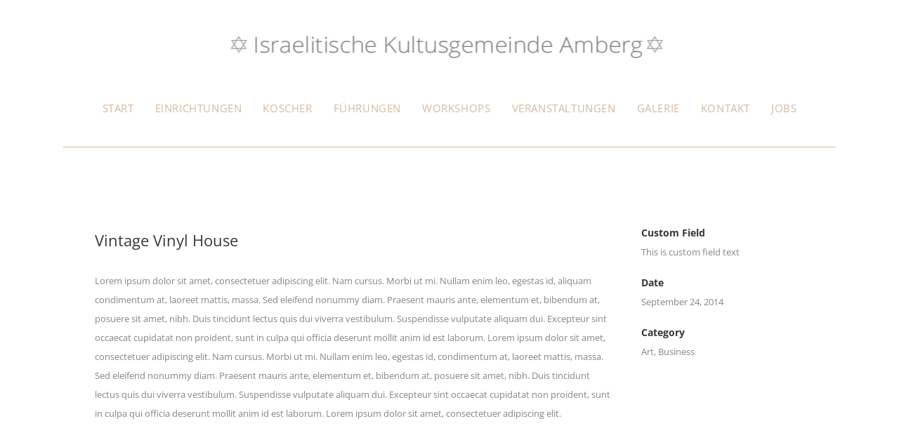

--- FILE ---
content_type: text/html; charset=UTF-8
request_url: http://ikg-amberg.de/portfolio_page/vintage-vinyl-house
body_size: 7881
content:
<!DOCTYPE html><html lang="de"><head><meta charset="UTF-8" /><meta name=viewport content="width=device-width,initial-scale=1,user-scalable=no"><title>Israelitische Kultusgemeinde Amberg |   Vintage Vinyl House</title><link rel="profile" href="http://gmpg.org/xfn/11" /><link rel="pingback" href="http://ikg-amberg.de/xmlrpc.php" /><link rel="shortcut icon" type="image/x-icon" href=""><link rel="apple-touch-icon" href=""/> <!--[if gte IE 9]><style type="text/css">.gradient {
			filter: none;
		}</style><![endif]--><meta name='robots' content='max-image-preview:large' /><link rel="alternate" type="application/rss+xml" title="Israelitische Kultusgemeinde Amberg &raquo; Feed" href="http://ikg-amberg.de/feed" /><link rel="alternate" type="application/rss+xml" title="Israelitische Kultusgemeinde Amberg &raquo; Kommentar-Feed" href="http://ikg-amberg.de/comments/feed" /><link rel="alternate" type="application/rss+xml" title="Israelitische Kultusgemeinde Amberg &raquo; Kommentar-Feed zu Vintage Vinyl House" href="http://ikg-amberg.de/portfolio_page/vintage-vinyl-house/feed" /><style id='cf-frontend-style-inline-css' type='text/css'>@font-face {
	font-family: 'Raleway';
	font-weight: 400;
	font-display: auto;
	src: url('http://ikg-amberg.de/wp-content/uploads/2022/11/raleway-v28-latin-regular.woff2') format('woff2'),
		url('http://ikg-amberg.de/wp-content/uploads/2022/11/raleway-v28-latin-regular.woff') format('woff');
}
@font-face {
	font-family: 'Raleway';
	font-weight: 700;
	font-display: auto;
	src: url('http://ikg-amberg.de/wp-content/uploads/2022/11/raleway-v28-latin-700.woff2') format('woff2'),
		url('http://ikg-amberg.de/wp-content/uploads/2022/11/raleway-v28-latin-700.woff') format('woff');
}
@font-face {
	font-family: 'Open sans';
	font-weight: 400;
	font-display: auto;
	src: url('http://ikg-amberg.de/wp-content/uploads/2022/11/open-sans-v34-latin-regular.woff2') format('woff2'),
		url('http://ikg-amberg.de/wp-content/uploads/2022/11/open-sans-v34-latin-regular.woff') format('woff');
}
@font-face {
	font-family: 'Open sans';
	font-weight: 700;
	font-display: auto;
	src: url('http://ikg-amberg.de/wp-content/uploads/2022/11/open-sans-v34-latin-700.woff2') format('woff2'),
		url('http://ikg-amberg.de/wp-content/uploads/2022/11/open-sans-v34-latin-700.woff') format('woff');
}
@font-face {
	font-family: 'Open sans';
	font-weight: 500;
	font-display: auto;
	src: url('http://ikg-amberg.de/wp-content/uploads/2022/11/open-sans-v34-latin-500.woff2') format('woff2'),
		url('http://ikg-amberg.de/wp-content/uploads/2022/11/open-sans-v34-latin-500.woff') format('woff');
}
@font-face {
	font-family: 'Arvo';
	font-weight: 400;
	font-display: auto;
	src: url('http://ikg-amberg.de/wp-content/uploads/2022/11/Arvo-Regular.ttf') format('truetype');
}
@font-face {
	font-family: 'Arvo';
	font-weight: 700;
	font-display: auto;
	src: url('http://ikg-amberg.de/wp-content/uploads/2022/11/Arvo-Bold.ttf') format('truetype');
}
@font-face {
	font-family: 'Arvo';
	font-weight: 100;
	font-display: auto;
	src: url('http://ikg-amberg.de/wp-content/uploads/2022/11/Arvo-Regular.ttf') format('truetype');
}</style><link rel='stylesheet' id='wp-block-library-css' href='http://ikg-amberg.de/wp-includes/css/dist/block-library/style.min.css?ver=6.6.4' type='text/css' media='all' /><style id='classic-theme-styles-inline-css' type='text/css'>/*! This file is auto-generated */
.wp-block-button__link{color:#fff;background-color:#32373c;border-radius:9999px;box-shadow:none;text-decoration:none;padding:calc(.667em + 2px) calc(1.333em + 2px);font-size:1.125em}.wp-block-file__button{background:#32373c;color:#fff;text-decoration:none}</style><style id='global-styles-inline-css' type='text/css'>:root{--wp--preset--aspect-ratio--square: 1;--wp--preset--aspect-ratio--4-3: 4/3;--wp--preset--aspect-ratio--3-4: 3/4;--wp--preset--aspect-ratio--3-2: 3/2;--wp--preset--aspect-ratio--2-3: 2/3;--wp--preset--aspect-ratio--16-9: 16/9;--wp--preset--aspect-ratio--9-16: 9/16;--wp--preset--color--black: #000000;--wp--preset--color--cyan-bluish-gray: #abb8c3;--wp--preset--color--white: #ffffff;--wp--preset--color--pale-pink: #f78da7;--wp--preset--color--vivid-red: #cf2e2e;--wp--preset--color--luminous-vivid-orange: #ff6900;--wp--preset--color--luminous-vivid-amber: #fcb900;--wp--preset--color--light-green-cyan: #7bdcb5;--wp--preset--color--vivid-green-cyan: #00d084;--wp--preset--color--pale-cyan-blue: #8ed1fc;--wp--preset--color--vivid-cyan-blue: #0693e3;--wp--preset--color--vivid-purple: #9b51e0;--wp--preset--gradient--vivid-cyan-blue-to-vivid-purple: linear-gradient(135deg,rgba(6,147,227,1) 0%,rgb(155,81,224) 100%);--wp--preset--gradient--light-green-cyan-to-vivid-green-cyan: linear-gradient(135deg,rgb(122,220,180) 0%,rgb(0,208,130) 100%);--wp--preset--gradient--luminous-vivid-amber-to-luminous-vivid-orange: linear-gradient(135deg,rgba(252,185,0,1) 0%,rgba(255,105,0,1) 100%);--wp--preset--gradient--luminous-vivid-orange-to-vivid-red: linear-gradient(135deg,rgba(255,105,0,1) 0%,rgb(207,46,46) 100%);--wp--preset--gradient--very-light-gray-to-cyan-bluish-gray: linear-gradient(135deg,rgb(238,238,238) 0%,rgb(169,184,195) 100%);--wp--preset--gradient--cool-to-warm-spectrum: linear-gradient(135deg,rgb(74,234,220) 0%,rgb(151,120,209) 20%,rgb(207,42,186) 40%,rgb(238,44,130) 60%,rgb(251,105,98) 80%,rgb(254,248,76) 100%);--wp--preset--gradient--blush-light-purple: linear-gradient(135deg,rgb(255,206,236) 0%,rgb(152,150,240) 100%);--wp--preset--gradient--blush-bordeaux: linear-gradient(135deg,rgb(254,205,165) 0%,rgb(254,45,45) 50%,rgb(107,0,62) 100%);--wp--preset--gradient--luminous-dusk: linear-gradient(135deg,rgb(255,203,112) 0%,rgb(199,81,192) 50%,rgb(65,88,208) 100%);--wp--preset--gradient--pale-ocean: linear-gradient(135deg,rgb(255,245,203) 0%,rgb(182,227,212) 50%,rgb(51,167,181) 100%);--wp--preset--gradient--electric-grass: linear-gradient(135deg,rgb(202,248,128) 0%,rgb(113,206,126) 100%);--wp--preset--gradient--midnight: linear-gradient(135deg,rgb(2,3,129) 0%,rgb(40,116,252) 100%);--wp--preset--font-size--small: 13px;--wp--preset--font-size--medium: 20px;--wp--preset--font-size--large: 36px;--wp--preset--font-size--x-large: 42px;--wp--preset--spacing--20: 0.44rem;--wp--preset--spacing--30: 0.67rem;--wp--preset--spacing--40: 1rem;--wp--preset--spacing--50: 1.5rem;--wp--preset--spacing--60: 2.25rem;--wp--preset--spacing--70: 3.38rem;--wp--preset--spacing--80: 5.06rem;--wp--preset--shadow--natural: 6px 6px 9px rgba(0, 0, 0, 0.2);--wp--preset--shadow--deep: 12px 12px 50px rgba(0, 0, 0, 0.4);--wp--preset--shadow--sharp: 6px 6px 0px rgba(0, 0, 0, 0.2);--wp--preset--shadow--outlined: 6px 6px 0px -3px rgba(255, 255, 255, 1), 6px 6px rgba(0, 0, 0, 1);--wp--preset--shadow--crisp: 6px 6px 0px rgba(0, 0, 0, 1);}:where(.is-layout-flex){gap: 0.5em;}:where(.is-layout-grid){gap: 0.5em;}body .is-layout-flex{display: flex;}.is-layout-flex{flex-wrap: wrap;align-items: center;}.is-layout-flex > :is(*, div){margin: 0;}body .is-layout-grid{display: grid;}.is-layout-grid > :is(*, div){margin: 0;}:where(.wp-block-columns.is-layout-flex){gap: 2em;}:where(.wp-block-columns.is-layout-grid){gap: 2em;}:where(.wp-block-post-template.is-layout-flex){gap: 1.25em;}:where(.wp-block-post-template.is-layout-grid){gap: 1.25em;}.has-black-color{color: var(--wp--preset--color--black) !important;}.has-cyan-bluish-gray-color{color: var(--wp--preset--color--cyan-bluish-gray) !important;}.has-white-color{color: var(--wp--preset--color--white) !important;}.has-pale-pink-color{color: var(--wp--preset--color--pale-pink) !important;}.has-vivid-red-color{color: var(--wp--preset--color--vivid-red) !important;}.has-luminous-vivid-orange-color{color: var(--wp--preset--color--luminous-vivid-orange) !important;}.has-luminous-vivid-amber-color{color: var(--wp--preset--color--luminous-vivid-amber) !important;}.has-light-green-cyan-color{color: var(--wp--preset--color--light-green-cyan) !important;}.has-vivid-green-cyan-color{color: var(--wp--preset--color--vivid-green-cyan) !important;}.has-pale-cyan-blue-color{color: var(--wp--preset--color--pale-cyan-blue) !important;}.has-vivid-cyan-blue-color{color: var(--wp--preset--color--vivid-cyan-blue) !important;}.has-vivid-purple-color{color: var(--wp--preset--color--vivid-purple) !important;}.has-black-background-color{background-color: var(--wp--preset--color--black) !important;}.has-cyan-bluish-gray-background-color{background-color: var(--wp--preset--color--cyan-bluish-gray) !important;}.has-white-background-color{background-color: var(--wp--preset--color--white) !important;}.has-pale-pink-background-color{background-color: var(--wp--preset--color--pale-pink) !important;}.has-vivid-red-background-color{background-color: var(--wp--preset--color--vivid-red) !important;}.has-luminous-vivid-orange-background-color{background-color: var(--wp--preset--color--luminous-vivid-orange) !important;}.has-luminous-vivid-amber-background-color{background-color: var(--wp--preset--color--luminous-vivid-amber) !important;}.has-light-green-cyan-background-color{background-color: var(--wp--preset--color--light-green-cyan) !important;}.has-vivid-green-cyan-background-color{background-color: var(--wp--preset--color--vivid-green-cyan) !important;}.has-pale-cyan-blue-background-color{background-color: var(--wp--preset--color--pale-cyan-blue) !important;}.has-vivid-cyan-blue-background-color{background-color: var(--wp--preset--color--vivid-cyan-blue) !important;}.has-vivid-purple-background-color{background-color: var(--wp--preset--color--vivid-purple) !important;}.has-black-border-color{border-color: var(--wp--preset--color--black) !important;}.has-cyan-bluish-gray-border-color{border-color: var(--wp--preset--color--cyan-bluish-gray) !important;}.has-white-border-color{border-color: var(--wp--preset--color--white) !important;}.has-pale-pink-border-color{border-color: var(--wp--preset--color--pale-pink) !important;}.has-vivid-red-border-color{border-color: var(--wp--preset--color--vivid-red) !important;}.has-luminous-vivid-orange-border-color{border-color: var(--wp--preset--color--luminous-vivid-orange) !important;}.has-luminous-vivid-amber-border-color{border-color: var(--wp--preset--color--luminous-vivid-amber) !important;}.has-light-green-cyan-border-color{border-color: var(--wp--preset--color--light-green-cyan) !important;}.has-vivid-green-cyan-border-color{border-color: var(--wp--preset--color--vivid-green-cyan) !important;}.has-pale-cyan-blue-border-color{border-color: var(--wp--preset--color--pale-cyan-blue) !important;}.has-vivid-cyan-blue-border-color{border-color: var(--wp--preset--color--vivid-cyan-blue) !important;}.has-vivid-purple-border-color{border-color: var(--wp--preset--color--vivid-purple) !important;}.has-vivid-cyan-blue-to-vivid-purple-gradient-background{background: var(--wp--preset--gradient--vivid-cyan-blue-to-vivid-purple) !important;}.has-light-green-cyan-to-vivid-green-cyan-gradient-background{background: var(--wp--preset--gradient--light-green-cyan-to-vivid-green-cyan) !important;}.has-luminous-vivid-amber-to-luminous-vivid-orange-gradient-background{background: var(--wp--preset--gradient--luminous-vivid-amber-to-luminous-vivid-orange) !important;}.has-luminous-vivid-orange-to-vivid-red-gradient-background{background: var(--wp--preset--gradient--luminous-vivid-orange-to-vivid-red) !important;}.has-very-light-gray-to-cyan-bluish-gray-gradient-background{background: var(--wp--preset--gradient--very-light-gray-to-cyan-bluish-gray) !important;}.has-cool-to-warm-spectrum-gradient-background{background: var(--wp--preset--gradient--cool-to-warm-spectrum) !important;}.has-blush-light-purple-gradient-background{background: var(--wp--preset--gradient--blush-light-purple) !important;}.has-blush-bordeaux-gradient-background{background: var(--wp--preset--gradient--blush-bordeaux) !important;}.has-luminous-dusk-gradient-background{background: var(--wp--preset--gradient--luminous-dusk) !important;}.has-pale-ocean-gradient-background{background: var(--wp--preset--gradient--pale-ocean) !important;}.has-electric-grass-gradient-background{background: var(--wp--preset--gradient--electric-grass) !important;}.has-midnight-gradient-background{background: var(--wp--preset--gradient--midnight) !important;}.has-small-font-size{font-size: var(--wp--preset--font-size--small) !important;}.has-medium-font-size{font-size: var(--wp--preset--font-size--medium) !important;}.has-large-font-size{font-size: var(--wp--preset--font-size--large) !important;}.has-x-large-font-size{font-size: var(--wp--preset--font-size--x-large) !important;}
:where(.wp-block-post-template.is-layout-flex){gap: 1.25em;}:where(.wp-block-post-template.is-layout-grid){gap: 1.25em;}
:where(.wp-block-columns.is-layout-flex){gap: 2em;}:where(.wp-block-columns.is-layout-grid){gap: 2em;}
:root :where(.wp-block-pullquote){font-size: 1.5em;line-height: 1.6;}</style><link rel='stylesheet' id='layerslider-css' href='http://ikg-amberg.de/wp-content/cache/autoptimize/css/autoptimize_single_8fa51ca4b04b369d34d5a12c57cb9c03.css?ver=5.6.6' type='text/css' media='all' /><link rel='stylesheet' id='contact-form-7-css' href='http://ikg-amberg.de/wp-content/cache/autoptimize/css/autoptimize_single_3fd2afa98866679439097f4ab102fe0a.css?ver=6.0.6' type='text/css' media='all' /><link rel='stylesheet' id='qode_default_style-css' href='http://ikg-amberg.de/wp-content/themes/bodega/style.css?ver=6.6.4' type='text/css' media='all' /><link rel='stylesheet' id='qode_stylesheet-css' href='http://ikg-amberg.de/wp-content/cache/autoptimize/css/autoptimize_single_c84d141f0f40f9da20dbbf4c3a914d57.css?ver=6.6.4' type='text/css' media='all' /><link rel='stylesheet' id='qode_blog-css' href='http://ikg-amberg.de/wp-content/themes/bodega/css/blog.min.css?ver=6.6.4' type='text/css' media='all' /><link rel='stylesheet' id='qode_style_dynamic-css' href='http://ikg-amberg.de/wp-content/cache/autoptimize/css/autoptimize_single_e1731d16220bd3cdb96655bc2517f904.css?ver=1668001260' type='text/css' media='all' /><link rel='stylesheet' id='qode_font_awesome-css' href='http://ikg-amberg.de/wp-content/themes/bodega/css/font-awesome/css/font-awesome.min.css?ver=6.6.4' type='text/css' media='all' /><link rel='stylesheet' id='qode_font_elegant-css' href='http://ikg-amberg.de/wp-content/themes/bodega/css/elegant-icons/style.min.css?ver=6.6.4' type='text/css' media='all' /><link rel='stylesheet' id='qode_ion_icons-css' href='http://ikg-amberg.de/wp-content/themes/bodega/css/ion-icons/css/ionicons.min.css?ver=6.6.4' type='text/css' media='all' /><link rel='stylesheet' id='qode_linea_icons-css' href='http://ikg-amberg.de/wp-content/cache/autoptimize/css/autoptimize_single_fb652e0ccf33810bc0b1bfe7534fdc8c.css?ver=6.6.4' type='text/css' media='all' /><link rel='stylesheet' id='qode_responsive-css' href='http://ikg-amberg.de/wp-content/themes/bodega/css/responsive.min.css?ver=6.6.4' type='text/css' media='all' /><link rel='stylesheet' id='qode_style_dynamic_responsive-css' href='http://ikg-amberg.de/wp-content/cache/autoptimize/css/autoptimize_single_3b7174bdb97e4469384554c59d496614.css?ver=1668001260' type='text/css' media='all' /><link rel='stylesheet' id='js_composer_front-css' href='http://ikg-amberg.de/wp-content/plugins/js_composer/assets/css/js_composer.min.css?ver=4.11.2.1' type='text/css' media='all' /><link rel='stylesheet' id='qode_custom_css-css' href='http://ikg-amberg.de/wp-content/themes/bodega/css/custom_css.css?ver=1668001260' type='text/css' media='all' /><link rel='stylesheet' id='qode_mac_stylesheet-css' href='http://ikg-amberg.de/wp-content/cache/autoptimize/css/autoptimize_single_4f5b27f946935dc46581fccf987b6b79.css?ver=6.6.4' type='text/css' media='all' /><link rel='stylesheet' id='qode_webkit-css' href='http://ikg-amberg.de/wp-content/cache/autoptimize/css/autoptimize_single_5cdca9cab46b03cc5841320e063acd4d.css?ver=6.6.4' type='text/css' media='all' /> <script type="text/javascript" src="http://ikg-amberg.de/wp-content/plugins/LayerSlider/static/js/greensock.js?ver=1.11.8" id="greensock-js"></script> <script type="text/javascript" src="http://ikg-amberg.de/wp-includes/js/jquery/jquery.min.js?ver=3.7.1" id="jquery-core-js"></script> <script type="text/javascript" src="http://ikg-amberg.de/wp-includes/js/jquery/jquery-migrate.min.js?ver=3.4.1" id="jquery-migrate-js"></script> <script type="text/javascript" id="layerslider-js-extra">var LS_Meta = {"v":"5.6.6"};</script> <script type="text/javascript" src="http://ikg-amberg.de/wp-content/plugins/LayerSlider/static/js/layerslider.kreaturamedia.jquery.js?ver=5.6.6" id="layerslider-js"></script> <script type="text/javascript" src="http://ikg-amberg.de/wp-content/plugins/LayerSlider/static/js/layerslider.transitions.js?ver=5.6.6" id="layerslider-transitions-js"></script> <link rel="https://api.w.org/" href="http://ikg-amberg.de/wp-json/" /><link rel="EditURI" type="application/rsd+xml" title="RSD" href="http://ikg-amberg.de/xmlrpc.php?rsd" /><meta name="generator" content="WordPress 6.6.4" /><link rel="canonical" href="http://ikg-amberg.de/portfolio_page/vintage-vinyl-house" /><link rel='shortlink' href='http://ikg-amberg.de/?p=1175' /><link rel="alternate" title="oEmbed (JSON)" type="application/json+oembed" href="http://ikg-amberg.de/wp-json/oembed/1.0/embed?url=http%3A%2F%2Fikg-amberg.de%2Fportfolio_page%2Fvintage-vinyl-house" /><link rel="alternate" title="oEmbed (XML)" type="text/xml+oembed" href="http://ikg-amberg.de/wp-json/oembed/1.0/embed?url=http%3A%2F%2Fikg-amberg.de%2Fportfolio_page%2Fvintage-vinyl-house&#038;format=xml" /> <!--[if IE 9]><link rel="stylesheet" type="text/css" href="http://ikg-amberg.de/wp-content/themes/bodega/css/ie9_stylesheet.css" media="screen"><![endif]--><style type="text/css">.recentcomments a{display:inline !important;padding:0 !important;margin:0 !important;}</style><meta name="generator" content="Powered by Visual Composer - drag and drop page builder for WordPress."/> <!--[if lte IE 9]><link rel="stylesheet" type="text/css" href="http://ikg-amberg.de/wp-content/plugins/js_composer/assets/css/vc_lte_ie9.min.css" media="screen"><![endif]--><!--[if IE  8]><link rel="stylesheet" type="text/css" href="http://ikg-amberg.de/wp-content/plugins/js_composer/assets/css/vc-ie8.min.css" media="screen"><![endif]--><link rel="icon" href="http://ikg-amberg.de/wp-content/uploads/2022/11/favicon.png" sizes="32x32" /><link rel="icon" href="http://ikg-amberg.de/wp-content/uploads/2022/11/favicon.png" sizes="192x192" /><link rel="apple-touch-icon" href="http://ikg-amberg.de/wp-content/uploads/2022/11/favicon.png" /><meta name="msapplication-TileImage" content="http://ikg-amberg.de/wp-content/uploads/2022/11/favicon.png" /> <noscript><style type="text/css">.wpb_animate_when_almost_visible { opacity: 1; }</style></noscript></head><body class="portfolio_page-template-default single single-portfolio_page postid-1175 ajax_fade page_not_loaded  select-theme-ver-1.8.1 smooth_scroll wpb-js-composer js-comp-ver-4.11.2.1 vc_responsive"><div class="ajax_loader"><div class="ajax_loader_1"><div class="pulse"></div></div></div><div class="wrapper"><div class="wrapper_inner"><header class="page_header scrolled_not_transparent with_border has_top scroll_header_top_area centered_logo  regular"><div class="header_inner clearfix"><div class="header_top_bottom_holder"><div class="header_top clearfix" style='' ><div class="container"><div class="container_inner clearfix" ><div class="left"><div class="inner"></div></div><div class="right"><div class="inner"></div></div></div></div></div><div class="header_bottom clearfix " style='' ><div class="container"><div class="container_inner clearfix" ><div class="header_inner_left"><div class="mobile_menu_button"> <span> <i class="qode_icon_font_awesome fa fa-bars " ></i> </span></div><div class="logo_wrapper" style="height:21.5px;"><div class="q_logo"><a style="height:21.5px;" href="http://ikg-amberg.de/"><img class="normal" src="http://ikg-amberg.de/wp-content/uploads/2016/06/Logo.jpg" alt="Logo"/><img class="light" src="http://ikg-amberg.de/wp-content/themes/bodega/img/logo.png" alt="Logo"/><img class="dark" src="http://ikg-amberg.de/wp-content/themes/bodega/img/logo_black.png" alt="Logo"/><img class="sticky" src="http://ikg-amberg.de/wp-content/themes/bodega/img/logo_black.png" alt="Logo"/><img class="mobile" src="http://ikg-amberg.de/wp-content/uploads/2016/06/Logo.jpg" alt="Logo"/></a></div></div></div><nav class="main_menu drop_down right"><ul id="menu-top_menu" class=""><li id="nav-menu-item-50656" class="menu-item menu-item-type-post_type menu-item-object-page menu-item-home  narrow"><a href="http://ikg-amberg.de/" class=""><span class="item_inner"><i class="menu_icon blank fa"></i>Start</span><span class="plus"></span></a></li><li id="nav-menu-item-50715" class="menu-item menu-item-type-post_type menu-item-object-page  narrow"><a href="http://ikg-amberg.de/einrichtungen" class=""><span class="item_inner"><i class="menu_icon blank fa"></i>Einrichtungen</span><span class="plus"></span></a></li><li id="nav-menu-item-50714" class="menu-item menu-item-type-post_type menu-item-object-page  narrow"><a href="http://ikg-amberg.de/kosher" class=""><span class="item_inner"><i class="menu_icon blank fa"></i>Koscher</span><span class="plus"></span></a></li><li id="nav-menu-item-50886" class="menu-item menu-item-type-post_type menu-item-object-page  narrow"><a href="http://ikg-amberg.de/fuehrungen" class=""><span class="item_inner"><i class="menu_icon blank fa"></i>Führungen</span><span class="plus"></span></a></li><li id="nav-menu-item-51136" class="menu-item menu-item-type-post_type menu-item-object-page  narrow"><a href="http://ikg-amberg.de/home/workshops" class=""><span class="item_inner"><i class="menu_icon blank fa"></i>Workshops</span><span class="plus"></span></a></li><li id="nav-menu-item-51000" class="menu-item menu-item-type-post_type menu-item-object-page  narrow"><a href="http://ikg-amberg.de/veranstaltungen" class=""><span class="item_inner"><i class="menu_icon blank fa"></i>Veranstaltungen</span><span class="plus"></span></a></li><li id="nav-menu-item-50654" class="menu-item menu-item-type-post_type menu-item-object-page  narrow"><a href="http://ikg-amberg.de/galerie" class=""><span class="item_inner"><i class="menu_icon blank fa"></i>Galerie</span><span class="plus"></span></a></li><li id="nav-menu-item-50653" class="menu-item menu-item-type-post_type menu-item-object-page  narrow"><a href="http://ikg-amberg.de/contact" class=""><span class="item_inner"><i class="menu_icon blank fa"></i>Kontakt</span><span class="plus"></span></a></li><li id="nav-menu-item-51260" class="menu-item menu-item-type-post_type menu-item-object-page  narrow"><a href="http://ikg-amberg.de/jobs" class=""><span class="item_inner"><i class="menu_icon blank fa"></i>Jobs</span><span class="plus"></span></a></li></ul></nav><div class="header_inner_right"><div class="side_menu_button_wrapper right"><div class="side_menu_button"></div></div></div><nav class="mobile_menu"><ul id="menu-top_menu-1" class=""><li id="mobile-menu-item-50656" class="menu-item menu-item-type-post_type menu-item-object-page menu-item-home "><a href="http://ikg-amberg.de/" class=""><span>Start</span></a><span class="mobile_arrow"><i class="fa fa-angle-right"></i><i class="fa fa-angle-down"></i></span></li><li id="mobile-menu-item-50715" class="menu-item menu-item-type-post_type menu-item-object-page "><a href="http://ikg-amberg.de/einrichtungen" class=""><span>Einrichtungen</span></a><span class="mobile_arrow"><i class="fa fa-angle-right"></i><i class="fa fa-angle-down"></i></span></li><li id="mobile-menu-item-50714" class="menu-item menu-item-type-post_type menu-item-object-page "><a href="http://ikg-amberg.de/kosher" class=""><span>Koscher</span></a><span class="mobile_arrow"><i class="fa fa-angle-right"></i><i class="fa fa-angle-down"></i></span></li><li id="mobile-menu-item-50886" class="menu-item menu-item-type-post_type menu-item-object-page "><a href="http://ikg-amberg.de/fuehrungen" class=""><span>Führungen</span></a><span class="mobile_arrow"><i class="fa fa-angle-right"></i><i class="fa fa-angle-down"></i></span></li><li id="mobile-menu-item-51136" class="menu-item menu-item-type-post_type menu-item-object-page "><a href="http://ikg-amberg.de/home/workshops" class=""><span>Workshops</span></a><span class="mobile_arrow"><i class="fa fa-angle-right"></i><i class="fa fa-angle-down"></i></span></li><li id="mobile-menu-item-51000" class="menu-item menu-item-type-post_type menu-item-object-page "><a href="http://ikg-amberg.de/veranstaltungen" class=""><span>Veranstaltungen</span></a><span class="mobile_arrow"><i class="fa fa-angle-right"></i><i class="fa fa-angle-down"></i></span></li><li id="mobile-menu-item-50654" class="menu-item menu-item-type-post_type menu-item-object-page "><a href="http://ikg-amberg.de/galerie" class=""><span>Galerie</span></a><span class="mobile_arrow"><i class="fa fa-angle-right"></i><i class="fa fa-angle-down"></i></span></li><li id="mobile-menu-item-50653" class="menu-item menu-item-type-post_type menu-item-object-page "><a href="http://ikg-amberg.de/contact" class=""><span>Kontakt</span></a><span class="mobile_arrow"><i class="fa fa-angle-right"></i><i class="fa fa-angle-down"></i></span></li><li id="mobile-menu-item-51260" class="menu-item menu-item-type-post_type menu-item-object-page "><a href="http://ikg-amberg.de/jobs" class=""><span>Jobs</span></a><span class="mobile_arrow"><i class="fa fa-angle-right"></i><i class="fa fa-angle-down"></i></span></li></ul></nav></div></div></div></div></div></header> <a id='back_to_top' class="right" href='#'> <span class="qode_icon_stack"> <span aria-hidden="true" class="qode_icon_font_elegant arrow_carrot-up  " ></span> </span> </a><div class="content content_top_margin_none"><div class="meta"><div class="seo_title">Israelitische Kultusgemeinde Amberg |   Vintage Vinyl House</div> <span id="qode_page_id">1175</span><div class="body_classes">portfolio_page-template-default,single,single-portfolio_page,postid-1175,ajax_fade,page_not_loaded,,select-theme-ver-1.8.1,smooth_scroll,wpb-js-composer js-comp-ver-4.11.2.1,vc_responsive</div></div><div class="content_inner  "><div class="container" style=""><div class="container_inner default_template_holder clearfix" ><div class="portfolio_single gallery"><div class="portfolio_gallery"> <a class="lightbox_single_portfolio v3" title="" href="" data-rel="prettyPhoto[single_pretty_photo]"> <span class="gallery_text_holder"><span class="gallery_text_outer"><span class="gallery_text_inner"> <i class="fa fa-2x fa-search"></i> </span></span></span> <img src="" alt="" /> </a> <a class="lightbox_single_portfolio v3" title="" href="" data-rel="prettyPhoto[single_pretty_photo]"> <span class="gallery_text_holder"><span class="gallery_text_outer"><span class="gallery_text_inner"> <i class="fa fa-2x fa-search"></i> </span></span></span> <img src="" alt="" /> </a> <a class="lightbox_single_portfolio v3" title="" href="" data-rel="prettyPhoto[single_pretty_photo]"> <span class="gallery_text_holder"><span class="gallery_text_outer"><span class="gallery_text_inner"> <i class="fa fa-2x fa-search"></i> </span></span></span> <img src="" alt="" /> </a> <a class="lightbox_single_portfolio v3" title="" href="" data-rel="prettyPhoto[single_pretty_photo]"> <span class="gallery_text_holder"><span class="gallery_text_outer"><span class="gallery_text_inner"> <i class="fa fa-2x fa-search"></i> </span></span></span> <img src="" alt="" /> </a> <a class="lightbox_single_portfolio v3" title="" href="" data-rel="prettyPhoto[single_pretty_photo]"> <span class="gallery_text_holder"><span class="gallery_text_outer"><span class="gallery_text_inner"> <i class="fa fa-2x fa-search"></i> </span></span></span> <img src="" alt="" /> </a> <a class="lightbox_single_portfolio v3" title="" href="" data-rel="prettyPhoto[single_pretty_photo]"> <span class="gallery_text_holder"><span class="gallery_text_outer"><span class="gallery_text_inner"> <i class="fa fa-2x fa-search"></i> </span></span></span> <img src="" alt="" /> </a></div><div class="two_columns_75_25 clearfix portfolio_container"><div class="column1"><div class="column_inner"><div class="portfolio_single_text_holder"><h3 class="portfolio_single_text_title" ><span>Vintage Vinyl House</span></h3><div      class="vc_row wpb_row section vc_row-fluid" style=' text-align:left;'><div class=" full_section_inner clearfix"><div class="wpb_column vc_column_container vc_col-sm-12"><div class="vc_column-inner "><div class="wpb_wrapper"><div class="wpb_text_column wpb_content_element "><div class="wpb_wrapper"><p>Lorem ipsum dolor sit amet, consectetuer adipiscing elit. Nam cursus. Morbi ut mi. Nullam enim leo, egestas id, aliquam condimentum at, laoreet mattis, massa. Sed eleifend nonummy diam. Praesent mauris ante, elementum et, bibendum at, posuere sit amet, nibh. Duis tincidunt lectus quis dui viverra vestibulum. Suspendisse vulputate aliquam dui. Excepteur sint occaecat cupidatat non proident, sunt in culpa qui officia deserunt mollit anim id est laborum. Lorem ipsum dolor sit amet, consectetuer adipiscing elit. Nam cursus. Morbi ut mi. Nullam enim leo, egestas id, condimentum at, laoreet mattis, massa. Sed eleifend nonummy diam. Praesent mauris ante, elementum et, bibendum at, posuere sit amet, nibh. Duis tincidunt lectus quis dui viverra vestibulum. Suspendisse vulputate aliquam dui. Excepteur sint occaecat cupidatat non proident, sunt in culpa qui officia deserunt mollit anim id est laborum. Lorem ipsum dolor sit amet, consectetuer adipiscing elit.</p></div></div></div></div></div></div></div></div></div></div><div class="column2"><div class="column_inner"><div class="portfolio_detail"><div class="info portfolio_single_custom_field"><h6 class="info_section_title" >Custom Field</h6><p> This is custom field text</p></div><div class="info portfolio_single_custom_date"><h6 class="info_section_title" >Date</h6><p>September 24, 2014</p></div><div class="info portfolio_single_categories"><h6 class="info_section_title" >Category</h6><p> <span class="category"> Art, Business </span></p></div></div></div></div></div><div class="portfolio_navigation"><div class="portfolio_navigation_inner"><div class="portfolio_prev"> <a href="http://ikg-amberg.de/portfolio_page/art-week-2014-malmo" rel="prev"><i class="fa fa-angle-left"></i></span></a></div><div class="portfolio_next"> <a href="http://ikg-amberg.de/portfolio_page/fast-vector-mobile" rel="next"><i class="fa fa-angle-right"></i></a></div></div></div></div></div></div></div></div><footer ><div class="footer_inner clearfix"><div class="footer_ingrid_border_holder_outer"><div class="footer_top_border_holder in_grid" style="height: 1px;background-color: #898581;"></div></div><div class="footer_top_holder"><div class="footer_top"><div class="container"><div class="container_inner"><div class="three_columns clearfix"><div class="qode_column column1"><div class="column_inner"><div id="text-7" class="widget widget_text"><h4>Israelitische Kultusgemeinde Amberg</h4><div class="textwidget"><p>Salzgasse 5</p><p>92224 Amberg, Deutschland</p></div></div></div></div><div class="qode_column column2"><div class="column_inner"><div id="text-3" class="widget widget_text"><div class="textwidget"><div class="separator  transparent position_center  " style="margin-top:0px;margin-bottom:40px"></div><p>Tel: 09621/13140</p><p>Fax: 09621/498450</p> <br/><p><a href="mailto:ikg.amberg@googlemail.com">ikg.amberg@googlemail.com</a></p></div></div></div></div><div class="qode_column column3"><div class="column_inner"><div id="text-4" class="widget widget_text"><div class="textwidget"><div class="separator  transparent position_center  " style="margin-top:0px;margin-bottom:40px"></div> <a href="/impressum">Impressum</a> <br/> <a href="/datenschutz">Datenschutz</a></div></div></div></div></div></div></div></div></div></div></footer></div></div>  <script type="text/javascript" src="http://ikg-amberg.de/wp-includes/js/dist/hooks.min.js?ver=2810c76e705dd1a53b18" id="wp-hooks-js"></script> <script type="text/javascript" src="http://ikg-amberg.de/wp-includes/js/dist/i18n.min.js?ver=5e580eb46a90c2b997e6" id="wp-i18n-js"></script> <script type="text/javascript" id="wp-i18n-js-after">wp.i18n.setLocaleData( { 'text direction\u0004ltr': [ 'ltr' ] } );</script> <script type="text/javascript" src="http://ikg-amberg.de/wp-content/plugins/contact-form-7/includes/swv/js/index.js?ver=6.0.6" id="swv-js"></script> <script type="text/javascript" id="contact-form-7-js-translations">( function( domain, translations ) {
	var localeData = translations.locale_data[ domain ] || translations.locale_data.messages;
	localeData[""].domain = domain;
	wp.i18n.setLocaleData( localeData, domain );
} )( "contact-form-7", {"translation-revision-date":"2025-05-24 10:46:16+0000","generator":"GlotPress\/4.0.1","domain":"messages","locale_data":{"messages":{"":{"domain":"messages","plural-forms":"nplurals=2; plural=n != 1;","lang":"de"},"This contact form is placed in the wrong place.":["Dieses Kontaktformular wurde an der falschen Stelle platziert."],"Error:":["Fehler:"]}},"comment":{"reference":"includes\/js\/index.js"}} );</script> <script type="text/javascript" id="contact-form-7-js-before">var wpcf7 = {
    "api": {
        "root": "http:\/\/ikg-amberg.de\/wp-json\/",
        "namespace": "contact-form-7\/v1"
    },
    "cached": 1
};</script> <script type="text/javascript" src="http://ikg-amberg.de/wp-content/plugins/contact-form-7/includes/js/index.js?ver=6.0.6" id="contact-form-7-js"></script> <script type="text/javascript" id="qode-like-js-extra">var qodeLike = {"ajaxurl":"http:\/\/ikg-amberg.de\/wp-admin\/admin-ajax.php"};</script> <script type="text/javascript" src="http://ikg-amberg.de/wp-content/themes/bodega/js/qode-like.js?ver=1.0" id="qode-like-js"></script> <script type="text/javascript" src="http://ikg-amberg.de/wp-content/themes/bodega/js/plugins.js?ver=6.6.4" id="qode_plugins-js"></script> <script type="text/javascript" src="http://ikg-amberg.de/wp-content/themes/bodega/js/jquery.carouFredSel-6.2.1.js?ver=6.6.4" id="carouFredSel-js"></script> <script type="text/javascript" src="http://ikg-amberg.de/wp-content/themes/bodega/js/jquery.fullPage.min.js?ver=6.6.4" id="one_page_scroll-js"></script> <script type="text/javascript" src="http://ikg-amberg.de/wp-content/themes/bodega/js/lemmon-slider.js?ver=6.6.4" id="lemmonSlider-js"></script> <script type="text/javascript" src="http://ikg-amberg.de/wp-content/themes/bodega/js/jquery.mousewheel.min.js?ver=6.6.4" id="mousewheel-js"></script> <script type="text/javascript" src="http://ikg-amberg.de/wp-content/themes/bodega/js/jquery.touchSwipe.min.js?ver=6.6.4" id="touchSwipe-js"></script> <script type="text/javascript" src="http://ikg-amberg.de/wp-content/plugins/js_composer/assets/lib/bower/isotope/dist/isotope.pkgd.min.js?ver=4.11.2.1" id="isotope-js"></script> <script type="text/javascript" id="qode_default_dynamic-js-extra">var no_ajax_obj = {"no_ajax_pages":["","http:\/\/ikg-amberg.de\/wp-login.php?action=logout&_wpnonce=d9dbafbf4f"]};</script> <script type="text/javascript" src="http://ikg-amberg.de/wp-content/themes/bodega/js/default_dynamic.js?ver=1668001260" id="qode_default_dynamic-js"></script> <script type="text/javascript" src="http://ikg-amberg.de/wp-content/themes/bodega/js/default.min.js?ver=6.6.4" id="qode_default-js"></script> <script type="text/javascript" src="http://ikg-amberg.de/wp-content/themes/bodega/js/blog.min.js?ver=6.6.4" id="qode_blog-js"></script> <script type="text/javascript" src="http://ikg-amberg.de/wp-content/themes/bodega/js/custom_js.js?ver=1668001260" id="qode_custom_js-js"></script> <script type="text/javascript" src="http://ikg-amberg.de/wp-includes/js/comment-reply.min.js?ver=6.6.4" id="comment-reply-js" async="async" data-wp-strategy="async"></script> <script type="text/javascript" src="http://ikg-amberg.de/wp-content/themes/bodega/js/ajax.min.js?ver=6.6.4" id="ajax-js"></script> <script type="text/javascript" src="http://ikg-amberg.de/wp-content/plugins/js_composer/assets/js/dist/js_composer_front.min.js?ver=4.11.2.1" id="wpb_composer_front_js-js"></script> </body></html>
<!-- Dynamic page generated in 0.389 seconds. -->
<!-- Cached page generated by WP-Super-Cache on 2026-01-26 03:37:41 -->

<!-- super cache -->

--- FILE ---
content_type: text/css
request_url: http://ikg-amberg.de/wp-content/themes/bodega/style.css?ver=6.6.4
body_size: 325
content:
/*
Theme Name: Bodega
Theme URI: http://demo.select-themes.com/bodega
Description: Bodega
Tags: small business, clean, stylish, blog, portfolio, creative, businesses, shop, fashion, hipster, modern, svg, elegant, minimal, simple
Author: Select Themes
Author URI: http://demo.select-themes.com
Version: 1.8.1
License: GNU General Public License
License URI: licence/GPL.txt

CSS changes can be made in files in the /css/ folder. This is a placeholder file required by WordPress, so do not delete it.

*/

--- FILE ---
content_type: text/css
request_url: http://ikg-amberg.de/wp-content/cache/autoptimize/css/autoptimize_single_e1731d16220bd3cdb96655bc2517f904.css?ver=1668001260
body_size: 7344
content:
::selection{background:#d6b89e}::-moz-selection{background:#d6b89e}h6,h6 a,h1 a:hover,h2 a:hover,h3 a:hover,h4 a:hover,h5 a:hover,h6 a:hover,a,p a,header:not(.with_hover_bg_color) nav.main_menu>ul>li:hover>a,nav.main_menu>ul>li.active>a,.drop_down .second .inner>ul>li>a:hover,.drop_down .second .inner ul li.sub ul li a:hover,nav.mobile_menu ul li a:hover,nav.mobile_menu ul li.active>a,.side_menu_button>a:hover,.mobile_menu_button span:hover,.vertical_menu ul li a:hover,.vertical_menu_toggle .second .inner ul li a:hover,nav.popup_menu ul li a:hover,nav.popup_menu ul li ul li a,.comment_holder .comment .text .comment_date,.comment_holder .comment .text .replay,.comment_holder .comment .text .comment-reply-link,.comment_holder .comment .text .comment-edit-link,div.comment_form form p.logged-in-as a,.latest_post_holder .latest_post_title a:hover,.latest_post_holder.minimal .latest_post_title a,.latest_post_holder .post_info_section:before,.latest_post_holder .post_info_section span,.latest_post_holder .post_info_section a,.latest_post_holder .post_author a.post_author_link:hover,.projects_holder article .portfolio_title a:hover,.projects_masonry_holder article .portfolio_title a:hover,.filter_holder ul li.current span,.filter_holder ul li:not(.filter_title):hover span,.q_accordion_holder.accordion .ui-accordion-header .accordion_mark_icon,.q_accordion_holder.accordion:not(.boxed) .ui-accordion-header.ui-state-active span.tab-title,blockquote.with_quote_icon i,blockquote h3,.q_dropcap,.price_in_table .value,.price_in_table .price,.price_in_table .mark,.q_font_elegant_holder.q_icon_shortcode:hover,.q_icon_shade.q_icon_shortcode:hover,.q_font_awsome_icon_holder.q_icon_shortcode:hover,.box_holder_icon_inner .qode_icon_stack,.box_holder_icon_inner .q_font_elegant_holder,.q_icon_with_title .icon_holder .qode_icon_stack,.q_icon_with_title .q_font_elegant_holder,.q_progress_bars_icons_inner.square .bar.active i,.q_progress_bars_icons_inner.circle .bar.active i,.q_progress_bars_icons_inner.normal .bar.active i,.q_progress_bars_icons_inner .bar.active i.fa-circle,.q_progress_bars_icons_inner.square .bar.active .q_font_elegant_icon,.q_progress_bars_icons_inner.circle .bar.active .q_font_elegant_icon,.q_progress_bars_icons_inner.normal .bar.active .q_font_elegant_icon,.q_social_icon_holder.normal_social .simple_social,.q_social_icon_holder.normal_social.with_link .simple_social,.q_list.number ul>li:before,.social_share_list_holder ul li i:hover,.woocommerce.single-product.single .social_share_list_holder ul li i:hover,.q_progress_bar .progress_number_wrapper.static .progress_number,.qbutton:hover,.load_more a:hover,#submit_comment:hover,.post-password-form input[type=submit]:hover,.drop_down .wide .second ul li .qbutton:hover,.drop_down .wide .second ul li ul li .qbutton:hover,nav.content_menu ul li.active:hover i,nav.content_menu ul li:hover i,nav.content_menu ul li.active:hover a,nav.content_menu ul li:hover a,aside.sidebar .widget:not(.woocommerce) li,.header-widget.widget_nav_menu ul.menu li a:hover,input.wpcf7-form-control.wpcf7-submit:not([disabled]):hover,.latest_post_holder .post_info_section .latest_post_categories a,.latest_post_holder .post_info_section .post_author_link,.latest_post_holder.boxes .date,.latest_post_holder.image_in_box .date,.qbutton.white,.qbutton.solid_color:hover,.qbutton.top_and_bottom_border,.blog_load_more_button a:hover,.q_progress_bars_vertical .progress_number,.q_counter_holder span.counter,.q_icon_shortcode span,.q_icon_shortcode i,.q_separator_with_icon .q_icon_holder .q_icon_shade i,.q_separator_with_icon .q_icon_holder .q_icon_shade span,.qode_pricing_list .qode_pricing_item_price span,.service_table_inner li.service_icon .service_table_icon,.qode_search_form_3 .qode_search_close a:hover,.qode_search_form_2 input[type=submit]:hover,.projects_holder article .item_holder.slide_from_left_hover .portfolio_title a,.projects_masonry_holder article .item_holder.slide_from_left_hover .portfolio_title a,.portfolio_slider li.item .item_holder.slide_from_left_hover .portfolio_title a,.projects_holder article .item_holder.image_text_zoom_hover .portfolio_title a,.projects_masonry_holder article .item_holder.image_text_zoom_hover .portfolio_title a,.portfolio_slider li.item .item_holder.image_text_zoom_hover .portfolio_title a,.projects_holder article .item_holder.opposite_corners_hover .portfolio_title a:hover,.projects_masonry_holder article .item_holder.opposite_corners_hover .portfolio_title a:hover,.portfolio_slider li.item .item_holder.opposite_corners_hover .portfolio_title a:hover,.projects_holder article .item_holder.upward_hover .icons_holder a:hover,.projects_masonry_holder article .item_holder.upward_hover .icons_holder a:hover,.portfolio_slider li.item .item_holder.upward_hover .icons_holder a:hover,.projects_holder article .item_holder.image_subtle_rotate_zoom_hover .icons_holder a:hover,.projects_masonry_holder article .item_holder.image_subtle_rotate_zoom_hover .icons_holder a:hover,.portfolio_slider li.item .item_holder.image_subtle_rotate_zoom_hover .icons_holder a:hover,.shopping_cart_dropdown ul li .item_info_holder .item_left a:hover,.shopping_cart_header .header_cart i,.shopping_cart_header .header_cart:hover i,.q_tabs .tabs-nav li.active a,.q_tabs .tabs-nav li a:hover,.blog_holder article .post_text h2 .date,.blog_holder article .post_info a,.blog_holder article .post_info a:hover,.blog_holder article.format-link .post_text .link_image .post_text_inner .post_title a,.blog_holder article.format-quote .post_text .quote_image .post_text_inner .post_title a,.blog_holder article.format-quote h3 .date,.blog_holder article.format-link h3 .date,.blog_holder article.sticky h2 a,.blog_holder article h2 a:hover,.blog_holder.blog_single article h2:hover,ul.qode_pricing_list_holder .new_item i,.comment-list .post_author_comment .post-author-comment-icon,.q_team.below_image .q_team_info .q_team_position{color:#d6b89e}.social_share_dropdown ul li:hover a span.social_network_icon,.social_share_dropdown ul li:hover,.social_share_dropdown ul li a:hover span.social_network_icon{color:#d6b89e}.title,.popup_menu:hover .line,.popup_menu:hover .line:after,.popup_menu:hover .line:before,.mejs-controls .mejs-time-rail .mejs-time-current,.mejs-controls .mejs-time-rail .mejs-time-handle,.mejs-controls .mejs-horizontal-volume-slider .mejs-horizontal-volume-current,.q_accordion_holder.accordion.boxed .ui-accordion-header.ui-state-active,.q_accordion_holder.accordion.boxed .ui-accordion-header.ui-state-hover,.q_accordion_holder.accordion .ui-accordion-header.ui-state-active .accordion_mark,.q_accordion_holder.accordion .ui-accordion-header.ui-state-hover .accordion_mark,.q_dropcap.circle,.q_dropcap.square,.gallery_holder ul li .gallery_hover i.fa-search,.highlight,.testimonials_holder.light .flex-direction-nav a:hover,.q_tabs.with_borders .tabs-nav li.active a,.q_tabs.with_borders .tabs-nav li a:hover,.q_tabs.with_lines .tabs-nav li.active a,.q_tabs.with_lines .tabs-nav li a:hover,.q_message,.price_table_inner .price_button a,.q_price_table.active .active_text,.q_social_icon_holder .qode_icon_stack,.footer_top .q_social_icon_holder:hover .qode_icon_stack,.q_list.circle ul>li:before,.q_list.number.circle_number ul>li:before,.q_pie_graf_legend ul li .color_holder,.q_line_graf_legend ul li .color_holder,.animated_icon_inner span.animated_icon_back .animated_icon,.q_progress_bar .progress_content,.q_progress_bars_vertical .progress_content_outer .progress_content,.q_progress_bar .floating.floating_outside .progress_number,.qbutton,.load_more a,.blog_load_more_button a,#submit_comment,.post-password-form input[type=submit],#wp-calendar td#today,.qode_image_gallery_no_space.light .controls a.prev-slide:hover,.qode_image_gallery_no_space.light .controls a.next-slide:hover,input.wpcf7-form-control.wpcf7-submit,div.wpcf7-response-output.wpcf7-mail-sent-ok,.latest_post_holder.post_over_image .date_holder,.latest_post_holder.image_with_date .icon_date_holder,.qbutton.white:hover,.qbutton.solid_color,.qbutton.top_and_bottom_border:hover,.pagination ul li:hover a,.single_links_pages span:hover,.comment_pager .page-numbers:hover,.comment_pager a:hover,.comment_pager .current:hover,.pagination ul li.active span,.single_links_pages>span,.comment_pager .current,.projects_holder article .item_holder.upward_hover .text_holder,.projects_masonry_holder article .item_holder.upward_hover .text_holder,.portfolio_slider li.item .item_holder.upward_hover .text_holder,.projects_holder article .item_holder.slide_from_left_hover .icons_holder,.projects_masonry_holder article .item_holder.slide_from_left_hover .icons_holder,.portfolio_slider li.item .item_holder.slide_from_left_hover .icons_holder,.projects_holder article .item_holder.opposite_corners_hover .text_holder .separator,.projects_masonry_holder article .item_holder.opposite_corners_hover .text_holder .separator,.portfolio_slider li.item .item_holder.opposite_corners_hover .text_holder .separator,.projects_holder article .item_holder.opposite_corners_hover .text_holder .separator.animate,.projects_masonry_holder article .item_holder.opposite_corners_hover .text_holder .separator.animate,.portfolio_slider li.item .item_holder.opposite_corners_hover .text_holder .separator.animate,.projects_holder article .item_holder.slide_from_left_hover .text_holder .separator,.projects_masonry_holder article .item_holder.slide_from_left_hover .text_holder .separator,.portfolio_slider li.item .item_holder.slide_from_left_hover .text_holder .separator,.projects_holder article .item_holder.slide_from_left_hover .text_holder .separator.animate,.projects_masonry_holder article .item_holder.slide_from_left_hover .text_holder .separator.animate,.portfolio_slider li.item .item_holder.slide_from_left_hover .text_holder .separator.animate,.projects_holder article .item_holder.subtle_vertical_hover .text_holder .separator,.projects_masonry_holder article .item_holder.subtle_vertical_hover .text_holder .separator,.portfolio_slider li.item .item_holder.subtle_vertical_hover .text_holder .separator,.projects_holder article .item_holder.subtle_vertical_hover .text_holder .separator.animate,.projects_masonry_holder article .item_holder.subtle_vertical_hover .text_holder .separator.animate,.portfolio_slider li.item .item_holder.subtle_vertical_hover .text_holder .separator.animate,.projects_holder article .item_holder.image_text_zoom_hover .text_holder .separator,.projects_masonry_holder article .item_holder.image_text_zoom_hover .text_holder .separator,.portfolio_slider li.item .item_holder.image_text_zoom_hover .text_holder .separator,.projects_holder article .item_holder.image_text_zoom_hover .text_holder .separator.animate,.projects_masonry_holder article .item_holder.image_text_zoom_hover .text_holder .separator.animate,.portfolio_slider li.item .item_holder.image_text_zoom_hover .text_holder .separator.animate,.projects_holder article .item_holder.opposite_corners_hover .icons_holder a,.projects_masonry_holder article .item_holder.opposite_corners_hover .icons_holder a,.portfolio_slider li.item .item_holder.opposite_corners_hover .icons_holder a,.projects_holder article .item_holder.subtle_vertical_hover .icons_holder a,.projects_masonry_holder article .item_holder.subtle_vertical_hover .icons_holder a,.portfolio_slider li.item .item_holder.subtle_vertical_hover .icons_holder a,.projects_holder article .item_holder.image_text_zoom_hover .icons_holder a,.projects_masonry_holder article .item_holder.image_text_zoom_hover .icons_holder a,.portfolio_slider li.item .item_holder.image_text_zoom_hover .icons_holder a,.projects_holder article .item_holder.gradient_hover .icons_holder a:hover,.projects_masonry_holder article .item_holder.gradient_hover .icons_holder a:hover,.portfolio_slider li.item .item_holder.gradient_hover .icons_holder a:hover,.vertical_menu_hidden_button_line,.vertical_menu_hidden_button_line:after,.vertical_menu_hidden_button_line:before,.popup_menu.opened:hover .line:after,.popup_menu.opened:hover .line:before,.shopping_cart_header .header_cart_span,.shopping_cart_dropdown .cart_bottom .checkout,.shopping_cart_dropdown .cart_bottom .view-cart:hover,.shopping_cart_dropdown ul li .item_info_holder .item_right .remove:hover,.popup_menu.opened:hover .line:before,.single_tags a:hover,aside.sidebar .widget .tagcloud a:hover,.widget .tagcloud a:hover,.wpb_gallery .flexslider_slide .flex-control-paging li a.flex-active,.wpb_gallery .flexslider_fade .flex-control-paging li a.flex-active,ul.qode_pricing_list_holder .highlighted_item span.highlighted_text,.q_team.below_image:hover .social_share_icon_shape{background-color:#d6b89e}.portfolio_main_holder .item_holder.image_subtle_rotate_zoom_hover .portfolio_shader,.portfolio_main_holder .item_holder.prominent_plain_hover .portfolio_shader,.portfolio_main_holder .item_holder.slide_up_hover .portfolio_shader,.portfolio_main_holder .item_holder.cursor_change_hover .portfolio_shader,.latest_post_holder .boxes_image a .latest_post_overlay{background-color:rgba(214,184,158,.7)}.qbutton.mid_transparent:hover{border-color:rgba(214,184,158,.25);background-color:rgba(214,184,158,.5)}.q_circles_holder .q_circle_inner:hover .q_circle_inner2,.q_team_social_holder .q_social_icon_holder:hover .qode_icon_stack,.q_icon_shade.circle:hover,.q_icon_shade.square:hover,#social_icons_widget .q_icon_shade.circle:hover,#social_icons_widget .q_icon_shade.square:hover,.q_team_social_holder .q_social_icon_holder:hover .qode_icon_stack{background-color:#d6b89e !important}#respond textarea:focus,#respond input[type=text]:focus,.post-password-form input[type=password]:focus,.q_accordion_holder .ui-accordion-header .accordion_mark,.testimonials_holder.light .flex-direction-nav a:hover,.q_progress_bars_icons_inner.circle .bar .bar_noactive,.q_progress_bars_icons_inner.square .bar .bar_noactive,.animated_icon_inner span.animated_icon_back .animated_icon,.qbutton,.load_more a,.blog_load_more_button a,#submit_comment,.post-password-form input[type=submit],.qbutton:hover,.load_more a:hover,.blog_load_more_button a:hover,#submit_comment:hover,.drop_down .wide .second ul li .qbutton:hover,.drop_down .wide .second ul li ul li .qbutton:hover,.post-password-form input[type=submit]:hover,.call_to_action .to_action_column2.button_wrapper .qbutton:hover,.header-widget.widget_nav_menu ul ul,input.wpcf7-form-control.wpcf7-text:focus,input.wpcf7-form-control.wpcf7-number:focus,input.wpcf7-form-control.wpcf7-date:focus,textarea.wpcf7-form-control.wpcf7-textarea:focus,select.wpcf7-form-control.wpcf7-select:focus,input.wpcf7-form-control.wpcf7-quiz:focus,input.wpcf7-form-control.wpcf7-submit,input.wpcf7-form-control.wpcf7-submit[disabled],input.wpcf7-form-control.wpcf7-submit:not([disabled]),input.wpcf7-form-control.wpcf7-submit:not([disabled]):hover,.qbutton.white,.qbutton.white:hover,.qbutton.solid_color,.qbutton.solid_color:hover,.qbutton.top_and_bottom_border,.qbutton.top_and_bottom_border:hover,.q_counter_holder .separator.medium,.q_icon_shade.circle,.q_icon_shade.square,.qode_pricing_border,.single_tags a:hover,aside.sidebar .widget .tagcloud a:hover,.widget .tagcloud a:hover,.box_holder_icon_inner:not(.normal_icon) .qode_icon_stack,.q_icon_with_title:not(.normal_icon) .icon_holder .qode_icon_stack,.q_icon_with_title:not(.normal_icon) .q_font_elegant_holder,.box_holder_icon_inner:not(.normal_icon) .q_font_elegant_holder,ul.qode_pricing_list_holder .highlighted_item ul,.price_table_inner .price_button a{border-color:#d6b89e}.drop_down .second,.q_progress_bar .progress_number_wrapper.floating .down_arrow{border-top-color:#d6b89e}.q_circles_holder .q_circle_inner:hover .q_circle_inner2,.q_circles_holder .q_circle_inner:hover{border-color:#d6b89e !important}.q_circles_holder .q_circle_inner:hover .q_circle_inner2{background-color:#d6b89e !important}.ajax_loader .pulse,.ajax_loader .double_pulse .double-bounce1,.ajax_loader .double_pulse .double-bounce2,.ajax_loader .cube,.ajax_loader .rotating_cubes .cube1,.ajax_loader .rotating_cubes .cube2,.ajax_loader .stripes>div,.ajax_loader .wave>div,.ajax_loader .two_rotating_circles .dot1,.ajax_loader .two_rotating_circles .dot2,.ajax_loader .five_rotating_circles .container1>div,.ajax_loader .five_rotating_circles .container2>div,.ajax_loader .five_rotating_circles .container3>div,.ajax_loader .atom .ball-1:before,.ajax_loader .atom .ball-2:before,.ajax_loader .atom .ball-3:before,.ajax_loader .atom .ball-4:before,.ajax_loader .clock .ball:before,.ajax_loader .mitosis .ball,.ajax_loader .lines .line1,.ajax_loader .lines .line2,.ajax_loader .lines .line3,.ajax_loader .lines .line4,.ajax_loader .fussion .ball,.ajax_loader .fussion .ball-1,.ajax_loader .fussion .ball-2,.ajax_loader .fussion .ball-3,.ajax_loader .fussion .ball-4,.ajax_loader .wave_circles .ball,.ajax_loader .pulse_circles .ball{background-color:#d6b89e}.ajax_loader .pulse_circles .ball{border-color:#d6b89e}body{font-family:'Open Sans',sans-serif;color:#898581;font-size:13px;font-weight:400}body,.wrapper,.content,.full_width,.content .container,.more_facts_holder,ul.qode_pricing_list_holder.with_leaders .qode_pricing_item_text,ul.qode_pricing_list_holder.with_leaders .qode_pricing_item_price{background-color:#fff}.oblique-section polygon{fill:#fff}h3,h6,.pagination ul li.active span,.single_links_pages span,.comment_pager .page-numbers,.pagination ul li>a.inactive,.subtitle,.blog_holder article .post_info,.comment_holder .comment .text .comment_date,.latest_post_holder .post_info_section span,.latest_post_holder .post_info_section a,.latest_post_holder .post_author,.latest_post_holder a.post_author_link,.projects_holder article .project_category,.portfolio_slides .project_category,.projects_masonry_holder .project_category,.testimonials .testimonial_text_inner p:not(.testimonial_author),.price_in_table .mark,body div.pp_default .pp_description,.side_menu .widget li,aside.sidebar .widget:not(.woocommerce) li,aside .widget #lang_sel ul li a,aside .widget #lang_sel_click ul li a,section.side_menu #lang_sel ul li a,section.side_menu #lang_sel_click ul li a,footer #lang_sel ul li a,footer #lang_sel_click ul li a,.header_top #lang_sel ul li a,.header_top #lang_sel_click ul li a,.header_bottom #lang_sel ul li a,.header_bottom #lang_sel_click>ul>li a{font-family:'Open Sans',sans-serif}.wrapper{background-color:#fff}.content .content_inner>.container>.container_inner,.content .content_inner>.full_width>.full_width_inner{padding-top:0}.content .content_inner>.container>.container_inner.default_template_holder{padding-top:44px}@media only screen and (max-width:1000px){.content .content_inner>.container>.container_inner,.content .content_inner>.full_width>.full_width_inner,.content .content_inner>.container>.container_inner.default_template_holder{padding-top:0 !important}}.title{border-bottom-style:solid;border-bottom-color:#b9afa7;border-bottom-width:1px}.header_top{background-color:rgba(255,255,255,1)!important}header:not(.sticky):not(.scrolled) .header_bottom .container_inner{border-color:#d6b89e;border-style:solid;border-bottom-width:1px}header.sticky .header_top{background-color:rgba(255,255,255,.7)}.content.has_slider{margin-top:-188.5px}.content_wrapper{margin-top:188.5px}.content{margin-top:0}@media only screen and (max-width:1000px){.content_wrapper{margin-top:36px}}.logo_wrapper,.side_menu_button,.header_bottom_right_widget_holder,.shopping_cart_inner{height:110px}.content.content_top_margin{margin-top:147px !important}header:not(.centered_logo) .header_fixed_right_area{line-height:110px}.vertical_menu_enabled .content.content_top_margin{margin-top:0 !important}header.scrolled .logo_wrapper,header.scrolled .header_bottom_right_widget_holder,header.scrolled .side_menu_button{height:110px}header.scrolled nav.main_menu ul li a{line-height:110px}header.scrolled .drop_down .second{top:110px}header.sticky .logo_wrapper,header.sticky .side_menu_button,header.sticky .header_bottom_right_widget_holder,header.sticky .shopping_cart_inner{height:60px !important}header.sticky .header_bottom,header.fixed.scrolled .header_bottom,header.fixed_hiding.scrolled .header_bottom{box-shadow:none;-webkit-box-shadow:none}@media only screen and (min-width:1000px){header.fixed_hiding.centered_logo.fixed_hiding .header_inner_left,header.fixed_hiding .q_logo_hidden a{height:60px}}header.scrolled nav.main_menu ul li a{line-height:60px}header.scrolled .drop_down .second{top:60px}header.fixed_hiding.scrolled:hover .holeder_for_hidden_menu{max-height:60px}header.fixed_hiding.scrolled:hover .holeder_for_hidden_menu .side_menu_button,header.fixed_hiding.scrolled:hover .holeder_for_hidden_menu .header_bottom_right_widget_holder,header.fixed_hiding.scrolled:hover .holeder_for_hidden_menu .shopping_cart_inner{height:60px !important}@media only screen and (min-width:1000px){header.fixed_hiding .q_logo a,header.fixed_hiding .q_logo{max-height:21px}}@media only screen and (min-width:1000px){header.fixed_hiding .holeder_for_hidden_menu{max-height:110px}}@media only screen and (max-width:1000px){.q_logo a{height:20px !important}}@media only screen and (max-width:480px){.q_logo a{height:20px !important}}.touch section.parallax_section_holder{height:auto !important;min-height:300px;background-position:center top !important;background-attachment:scroll;background-size:cover}nav.main_menu>ul>li>a{line-height:110px}.drop_down .second .inner ul,.drop_down .second .inner ul li ul,.shopping_cart_dropdown,li.narrow .second .inner ul,.header_top #lang_sel ul ul,.header_top #lang_sel_click ul ul,.header_bottom #lang_sel ul ul,.header_bottom #lang_sel_click ul ul,.header-widget.widget_nav_menu ul ul{background-color:#d6b89e;background-color:rgba(214,184,158,1)}.drop_down .second{border-top:0 !important}.drop_down .second .inner ul li a,.header-widget.widget_nav_menu ul.menu li ul li a{border-color:#898581}.drop_down .wide .second ul li{border-left-color:#898581}nav.main_menu>ul>li>a>span.item_inner{line-height:15px}nav.main_menu>ul>li>a{color:#d6b89e;font-family:'Open Sans',sans-serif;font-size:15px;font-style:normal;font-weight:400;text-transform:uppercase;letter-spacing:.6px}.header_bottom #lang_sel>ul>li>a,.header_bottom #lang_sel_click>ul>li>a,.header_bottom #lang_sel ul>li:hover>a{color:#d6b89e !important;font-family:'Open Sans',sans-serif;font-size:15px !important;font-style:normal;font-weight:400;text-transform:uppercase;letter-spacing:.6px}.header_bottom #lang_sel_list{font-family:'Open Sans',sans-serif !important}nav.main_menu>ul>li.active>a,header:not(.with_hover_bg_color) nav.main_menu>ul>li.active>a{color:#898581}nav.main_menu>ul>li:hover>a,nav.main_menu>ul>li.active:hover>a,header:not(.with_hover_bg_color) nav.main_menu>ul>li:hover>a,header:not(.with_hover_bg_color) nav.main_menu>ul>li.active:hover>a,.header_bottom #lang_sel ul li a:hover,.header_bottom #lang_sel_click>ul>li a:hover{color:#4d4238 !important}nav.main_menu>ul>li>a span.item_inner{padding:0 15px}.drop_down .second .inner>ul>li>a,.drop_down .second .inner>ul>li>h4,.drop_down .wide .second .inner>ul>li>h4,.drop_down .wide .second .inner>ul>li>a,.drop_down .wide .second ul li ul li.menu-item-has-children>a,.drop_down .wide .second .inner ul li.sub ul li.menu-item-has-children>a,.drop_down .wide .second .inner>ul li.sub .flexslider ul li h4 a,.drop_down .wide .second .inner>ul li .flexslider ul li h4 a,.drop_down .wide .second .inner>ul li.sub .flexslider ul li h4,.drop_down .wide .second .inner>ul li .flexslider ul li h4{font-family:'Open Sans',sans-serif !important}.header_bottom #lang_sel ul li li a,.header_bottom #lang_sel_click ul li ul li a,.header_top #lang_sel ul ul a,.header_top #lang_sel_click ul ul a{font-family:'Open Sans',sans-serif !important}.drop_down .second .inner>ul,li.narrow .second .inner ul,.drop_down .narrow .second .inner ul li ul{border:none}.drop_down .second .inner ul.right li ul{margin-left:0}.drop_down .wide .second .inner>ul>li>a{font-family:'Open Sans',sans-serif !important}.drop_down .wide .second .inner ul li.sub ul li a,.drop_down .wide .second ul li ul li a,.drop_down .second .inner ul li.sub ul li a{font-family:'Open Sans',sans-serif}header.scrolled nav.main_menu>ul>li>a>span.item_inner,header.light.scrolled nav.main_menu>ul>li>a>span.item_inner,header.dark.scrolled nav.main_menu>ul>li>a>span.item_inner{font-family:'Open Sans',sans-serif !important}header.sticky nav.main_menu>ul>li>a>span.item_inner,header.light.sticky nav.main_menu>ul>li>a>span.item_inner,header.dark.sticky nav.main_menu>ul>li>a>span.item_inner{font-family:'Open Sans',sans-serif !important}nav.mobile_menu ul li a,nav.mobile_menu ul li h4{font-family:'Open Sans',sans-serif;font-weight:400}nav.mobile_menu ul li,nav.mobile_menu ul li.open_sub>ul{border-color:#898581}h1{color:#d6b89e;font-family:'Open Sans',sans-serif;font-size:36px;line-height:41px;font-style:normal;font-weight:600;letter-spacing:0px;text-transform:capitalize}h2{font-family:'Open Sans',sans-serif;font-size:26px;line-height:41px;font-style:normal;font-weight:400;letter-spacing:1px;text-transform:capitalize}h2,h2 a{color:#d6b89e}h3{font-family:'Open Sans',sans-serif;font-size:22px;line-height:41px;font-style:normal;font-weight:400;letter-spacing:0px;text-transform:capitalize}h3,h3 a{color:#d6b89e}h4{font-family:'Open Sans',sans-serif;font-size:16px;line-height:41px;font-style:normal;font-weight:700;letter-spacing:0px;text-transform:capitalize}h4,h4 a{color:#d6b89e}h5{font-family:'Open Sans',sans-serif;font-size:16px;line-height:41px;font-style:normal;font-weight:400;letter-spacing:0px;text-transform:capitalize}h5,h5 a{color:#d6b89e}h6{font-family:'Open Sans',sans-serif;font-size:14px;line-height:20px;font-style:normal;font-weight:700;letter-spacing:0px;text-transform:capitalize}h6,h6 a{color:#d6b89e}p{font-family:"Open Sans",sans-serif;font-size:13px;line-height:27px;font-weight:400;text-transform:none;color:#898581}a,p a{color:#4d4238;font-style:normal;font-weight:700;text-decoration:none}a:hover,p a:hover{color:#d6b89e}.title h1{color:#d6b89e;font-size:16px;line-height:41px;font-style:normal;font-weight:400}.breadcrumb a,.breadcrumb span{color:#d6b89e}.breadcrumb a:hover,.breadcrumb span.current{color:#898581}.blog_holder.blog_title_author_centered .post_text .post_text_inner .separator.small{display:none}.price_table_inner ul li.pricing_table_content{background-color:#fff}.price_table_inner ul li.pricing_table_content ul li,.qode_pricing_tables .title_on_top .price_table_inner ul li.pricing_table_content ul li,.qode_pricing_tables .title_on_top .price_table_inner .price_button .title_on_top_button_wrapper{border-color:#b9afa7;border-width:1px}.price_table_inner ul li.table_title{border-width:0;background-color:#fff}.price_table_inner ul li.table_title .title_separator{height:0}.qode_pricing_tables .title_on_top .price_table_inner ul li.table_title span{border-bottom-width:0}.price_table_inner ul li.prices{background-color:#fff;border-color:#b9afa7;border-width:1px}.qode_pricing_tables .title_on_top .price_table_inner ul li.prices .price_in_table{border-color:#b9afa7;border-width:1px}.price_table_inner ul li.prices,.qode_pricing_tables .title_on_top .price_table_inner ul li.prices .price_in_table{padding-top:25px}.price_table_inner ul li.prices,.qode_pricing_tables .title_on_top .price_table_inner ul li.prices .price_in_table{padding-bottom:37px}.price_table_inner ul li,.qode_pricing_tables .title_on_top .price_table_inner ul li.pricing_table_content ul li{padding-top:18px}.price_table_inner ul li,.qode_pricing_tables .title_on_top .price_table_inner ul li.pricing_table_content ul li{padding-bottom:18px}.price_table_inner .price_button{background-color:#fff}.price_table_inner ul li.table_title .title_content{font-family:Arvo,sans-serif;font-size:22px;line-height:41px;font-weight:400;font-style:normal;text-transform:capitalize;color:#4d4238}.price_in_table .mark{font-size:13px;line-height:13px;letter-spacing:0px;font-weight:400;font-style:normal;text-transform:capitalize;color:#898581}.price_in_table .price{font-size:40px;line-height:41px;font-weight:400;font-style:normal;color:#4d4238}.price_in_table .value{font-size:18px;line-height:41px;font-weight:400;font-style:normal;color:#4d4238}.price_table_inner .price_button a{font-size:15px;letter-spacing:0px;font-weight:700;font-style:normal;text-transform:capitalize;color:#4d4238;background-color:#fff;border-width:0}.price_table_inner .price_button a:hover{color:#d6b89e;background-color:#fff}.price_table_inner ul li.pricing_table_content{font-size:13px;letter-spacing:0px;font-weight:400;color:#898581}.q_icon_shortcode.circle i,.q_icon_shortcode.square i,.q_icon_shortcode.circle span,.q_icon_shortcode.square span{color:#4d4238}.q_icon_shortcode.q_icon_shade.circle,.q_icon_shortcode.q_icon_shade.square{background-color:#fff;border-style:solid;border-color:#e2cdbb;border-width:1px!important}.box_holder_icon_inner:not(.normal_icon) .qode_icon_stack,.q_icon_with_title:not(.normal_icon) .icon_holder .qode_icon_stack,.q_icon_with_title:not(.normal_icon) .q_font_elegant_holder,.box_holder_icon_inner:not(.normal_icon) .q_font_elegant_holder{color:#4d4238}.box_holder_icon_inner:not(.normal_icon) .qode_icon_stack,.q_icon_with_title:not(.normal_icon) .icon_holder .qode_icon_stack,.q_icon_with_title:not(.normal_icon) .q_font_elegant_holder,.box_holder_icon_inner:not(.normal_icon) .q_font_elegant_holder{background-color:#fff;border-style:solid;border-color:#d6b89e;border-width:1px}#back_to_top>span{font-size:20px;color:#4d4238;background-color:transparent;border-width:1px;line-height:44px;border-color:#898581}#back_to_top:hover>span{color:#d6b89e;background-color:transparent;border-color:#898581}.qode_image_gallery_no_space .controls a.prev-slide,.qode_image_gallery_no_space .controls a.next-slide,.qode_carousels .caroufredsel-direction-nav .caroufredsel-navigation-item,.flex-direction-nav a,.caroufredsel-direction-nav a,body div.pp_default a.pp_next,body div.pp_default a.pp_previous,.ls-nav-prev,.ls-nav-next,.carousel-control .prev_nav,.carousel-control .next_nav{font-size:14px}.q_google_map{height:750px}.footer_top_holder,.footer_ingrid_border_holder_outer{background-color:#fff}.footer_top,.footer_top.footer_top_full{padding-top:50px;padding-bottom:50px}@media only screen and (min-width:600px){.footer_top,.qode_column{text-align:left}}.footer_top,.footer_top p,.footer_top span:not(.q_social_icon_holder):not(.fa-stack):not(.social_icon):not(.q_icon_shortcode),.footer_top li,.footer_top .textwidget,.footer_top .widget_recent_entries>ul>li>span{font-size:13px;line-height:23px;font-weight:400;font-style:normal;text-transform:none;color:#898581}.footer_top a{font-size:13px;line-height:23px;font-weight:400;font-style:normal;text-transform:capitalize}.footer_top a:hover{color:#d6b89e}.footer_top .widget h4{font-size:17px;line-height:23px;font-weight:500;font-style:normal;text-transform:capitalize;color:#d6b89e}.header_top{border-bottom:1px solid #fff}.cf7_custom_style_1 input.wpcf7-form-control.wpcf7-submit,.cf7_custom_style_1 input.wpcf7-form-control.wpcf7-submit:not([disabled]){background-color:#fff;border-color:#fff;color:#4d4328;font-family:Arvo;font-size:14px;font-style:normal;font-weight:700;letter-spacing:1px;padding-left:0;padding-right:0}.cf7_custom_style_1 input.wpcf7-form-control.wpcf7-submit:hover,.cf7_custom_style_1 input.wpcf7-form-control.wpcf7-submit:not([disabled]):hover{color:#d6b89e;background-color:#fff;border-color:#fff}.cf7_custom_style_1 input.wpcf7-form-control.wpcf7-text,.cf7_custom_style_1 input.wpcf7-form-control.wpcf7-number,.cf7_custom_style_1 input.wpcf7-form-control.wpcf7-date,.cf7_custom_style_1 textarea.wpcf7-form-control.wpcf7-textarea,.cf7_custom_style_1 select.wpcf7-form-control.wpcf7-select,.cf7_custom_style_1 input.wpcf7-form-control.wpcf7-quiz{background-color:rgba(255,255,255,0);border-color:#d9d9d9;border-width:1px;border-style:solid;transform:translateZ(0);border-radius:0;color:#8f8f8f;font-size:13px;font-weight:400;padding-right:10px;margin-top:22px}.cf7_custom_style_1 input.wpcf7-form-control.wpcf7-text:focus,.cf7_custom_style_1 input.wpcf7-form-control.wpcf7-number:focus,.cf7_custom_style_1 input.wpcf7-form-control.wpcf7-date:focus,.cf7_custom_style_1 textarea.wpcf7-form-control.wpcf7-textarea:focus,.cf7_custom_style_1 select.wpcf7-form-control.wpcf7-select:focus,.cf7_custom_style_1 input.wpcf7-form-control.wpcf7-quiz:focus{color:#8f8f8f;border-color:#b9afa7}.cf7_custom_style_1 ::-webkit-input-placeholder{color:#8f8f8f;opacity:1}.cf7_custom_style_1 :-moz-placeholder{color:#8f8f8f;opacity:1}.cf7_custom_style_1 ::-moz-placeholder{color:#8f8f8f;opacity:1}.cf7_custom_style_1 :-ms-input-placeholde{color:#8f8f8f;opacity:1}.cf7_custom_style_1 input:focus::-webkit-input-placeholder,.cf7_custom_style_1 textarea:focus::-webkit-input-placeholder{color:#8f8f8f}.cf7_custom_style_1 input:focus:-moz-placeholder,.cf7_custom_style_1 textarea:focus:-moz-placeholder{color:#8f8f8f}.cf7_custom_style_1 input:focus::-moz-placeholder,.cf7_custom_style_1 textarea:focus::-moz-placeholder{color:#8f8f8f}.cf7_custom_style_1 input:focus:-ms-input-placeholder,.cf7_custom_style_1 textarea:focus:-ms-input-placeholder{color:#8f8f8f}.woocommerce-page ul.products li.product,.woocommerce ul.products li.product{text-align:center}.woocommerce .product_info_box .separator.medium{float:none;margin-left:auto;margin-right:auto}.woocommerce ul.products li.product span.product-categories,.woocommerce-page ul.products li.product span.product-categories{display:none}.woocommerce-page ul.products li.product .product_info_box,.woocommerce ul.products li.product .product_info_box{padding-top:18px}.woocommerce .product_info_box .separator_holder{display:none}.woocommerce ul.products li.product span.product-title{margin:0 0 12px}.woocommerce ul.products li.product span.product-title,.woocommerce aside ul.product_list_widget li a,aside ul.product_list_widget li a{font-size:14px;line-height:23px;letter-spacing:1px;font-weight:400;font-style:normal;text-transform:capitalize;color:#4d4238}.woocommerce ul.products li.product span.product-title:hover,.woocommerce aside ul.product_list_widget li>a:hover,aside ul.product_list_widget li>a:hover{color:#d6b89e}.woocommerce ul.products li.product .price,.woocommerce-page ul.products li.product .price,.woocommerce ul.products li.product del .amount,.woocommerce-page ul.products li.product del .amount,.woocommerce aside ul.product_list_widget li span.amount,aside ul.product_list_widget li span.amount{font-size:14px;line-height:23px;letter-spacing:1px;font-weight:400;font-style:normal;text-transform:none;color:#d6b89e}.preload_background{background-image:url("http://demo.select-themes.com/bodega4/wp-content/themes/bodega/img/preload_pattern.png") !important}